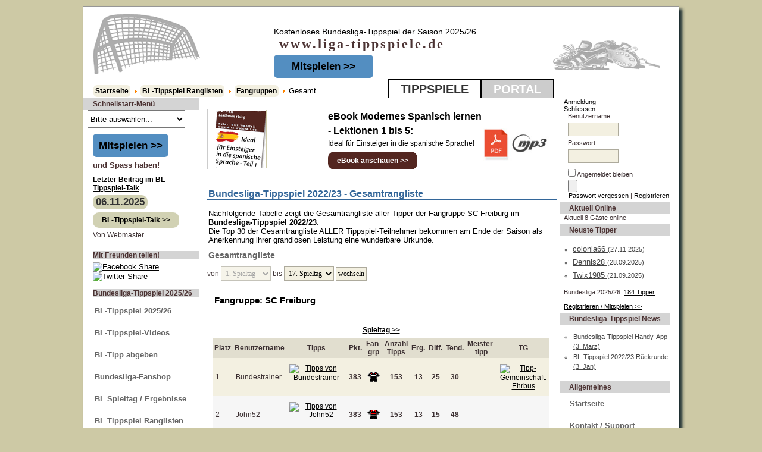

--- FILE ---
content_type: text/html; charset=UTF-8
request_url: https://www.liga-tippspiele.de/component/option,com_joomleague/func,showtipranking/p,23/titid,856/mode,all/Itemid,89/r,17/
body_size: 8846
content:
<?xml version="1.0" encoding="utf-8"?><!DOCTYPE html PUBLIC "-//W3C//DTD XHTML 1.0 Transitional//EN" "http://www.w3.org/TR/xhtml1/DTD/xhtml1-transitional.dtd">
<html xmlns="http://www.w3.org/1999/xhtml" lang="de">
   <head>
      <title>Bundesliga Tippspiel  - Gesamtrangliste</title>
<meta name="description" content="Gesamtrangliste aller Tipper der Fangruppe SC Freiburg im Bundesliga-Tippspiel 2022/23." />
<meta name="keywords" content="Bundesliga-Tippspiel 2022/23,Gesamtrangliste,Fangruppe SC Freiburg" />
<meta name="robots" content="index, follow" />
<script type="text/javascript" src="https://www.liga-tippspiele.de/mambots/system/cd_scriptegrator/utils/js/highslide.packed.js"></script>
<style type="text/css">@import "https://www.liga-tippspiele.de/mambots/system/cd_scriptegrator/css/cd_scriptegrator.css";</style>
<script type="text/javascript">    
    hs.graphicsDir = 'https://www.liga-tippspiele.de/mambots/system/cd_scriptegrator/graphics/';
    hs.outlineType = 'rounded-white';
    hs.outlineWhileAnimating = true;
    hs.showCredits = true;
    hs.expandDuration = 250;
    hs.loadingText = 'Loading...';
	hs.loadingTitle = 'Click to cancel';
	hs.anchor = 'auto';
	hs.align = 'auto';
	hs.transitions = ["expand"];
	hs.dimmingOpacity = 0;
	</script>
<style type="text/css">@import "https://www.liga-tippspiele.de/modules/mod_cd_login/css/mod_cd_login.css";</style>
<script src="https://www.liga-tippspiele.de/components/com_joomleague/js/joomleague.js" type="text/javascript"></script>
<base href="https://www.liga-tippspiele.de/" />
	<link rel="shortcut icon" href="https://www.liga-tippspiele.de/images/favicon.ico" />
	       <meta http-equiv="Content-Type" content="text/html; charset=utf-8" />
            <link rel="stylesheet" href="https://www.liga-tippspiele.de/templates/tippspiele2tabs/css/template_css.css" type="text/css"/>      <link rel="stylesheet" href="https://www.liga-tippspiele.de/templates/tippspiele2tabs/css/general.css" type="text/css"/>      


   </head>
   <body  class="overall">
      
      <div id="stdToolTip" style="z-index:1000;"></div>
     
      <!-- Main Page Container -->
      <div class="page-container">
        

         <!-- A. HEADER -->
         <div class="header">


            <!-- Beschriftung der Reiter -->
            <div class="nav4">
               <ul  id="tab">
                  <li class="reiter-fix">Tippspiele</li>
                  <li><a href="https://www.liga-tippspiele.de/portal" title="Portal">Portal</a></li>
                  

               </ul>
               
            </div>


            <!-- A.2 HEADER MIDDLE -->
            <div class="header-middle">
                <div style="width:200px;height:120px;float: left;"> 
                  <a href="https://www.liga-tippspiele.de"> <img src="https://www.liga-tippspiele.de/images/blank.png" height="119" width="199" border="0"/></a>
                  <div style="float:left;width:450px;hight:25px"><br/>&nbsp;&nbsp;&nbsp;<span class="pathway"><a href="https://www.liga-tippspiele.de/" class="pathway">Startseite</a> <img src="https://www.liga-tippspiele.de/images/M_images/arrow.png" alt="arrow" /> <a href="https://www.liga-tippspiele.de/content/view/62/82/" class="pathway">BL-Tippspiel Ranglisten</a> <img src="https://www.liga-tippspiele.de/images/M_images/arrow.png" alt="arrow" /> <a href="https://www.liga-tippspiele.de/content/view/64/84/" class="pathway">Fangruppen</a> <img src="https://www.liga-tippspiele.de/images/M_images/arrow.png" alt="arrow" />   Gesamt </span></div>
                  </div>
                 
                 <div style="width:190px;height:120px;float:right;"> 
                   <a href="https://www.liga-tippspiele.de"> <img src="https://www.liga-tippspiele.de/images/blank.png" height="119" width="199" border="0"/></a>
                  </div>
               <!-- Site message -->
               <div style="float: left;"  class="sitemessage">

                  <span style="padding-left:45px;font-size: 14px;">Kostenloses Bundesliga-Tippspiel der Saison 2025/26</span>
                  <span id="sitename" style="font-size: 22px;">&nbsp;&nbsp;&nbsp;&nbsp;&nbsp;&nbsp;www.liga-tippspiele.de</span>
 <div style="padding-left:45px;padding-top:15px;">
             <a style="text-decoration:none;background: #538ec1; border-radius: 6px; color: #000000; margin-left: 0px; padding: 10px 30px;font-size:17px; font-weight: bold; text-align: center; width: 100%;" href="content/view/388/206/">Mitspielen &gt;&gt;</a>
  </div>
               </div>
               
            </div>
            
            
            <!-- A.3 HEADER BOTTOM -->




            <!-- For alternative headers END PASTE here -->

            <!-- B. MAIN -->
            <div class="main">

               <!-- B.1 MAIN NAVIGATION -->
               <div  class="main-navigation">

                  <div>
                  </div>
                
                  <table cellspacing="0" cellpadding="0" class="moduletable">
                     <tbody>
                        <tr>
                           <th valign="top">

                              Schnellstart-Men&uuml;
                           </th>
                        </tr>
                        <tr>
                           <td>

                              <select style="height: 30px;" name="schnellstart"  size="1" onchange="document.location.replace(this.value);">
                                 <option value="#" >Bitte ausw&auml;hlen...</option>
                                 <option value="#" >- - - - - - - - - - - - - -</option>
                                                                     <option style="zoom: 1.5;font-size:14px;font-weight:bold;" value="index.php?option=com_login&amp;Itemid=23" >Anmelden / Einloggen</option>
                                    <option style="zoom: 1.5;font-size:14px;font-weight:bold;" value="component/option,com_registration/task,register/Itemid,5/" >Registrieren/Mitspielen</option>
                                                                                                    <option style="zoom: 1.2;font-size:14px;" value="index.php?option=com_content&amp;task=view&amp;id=175&amp;Itemid=166" >Aktuelle Tippspiele</option>
                                  <option style="zoom: 1.2;font-size:14px;" value="content/view/1/4/" >Impressum</option>
                                   <option value="portal/index.php" >- - - - - - Portal - - - - - -</option>
                                  <option style="zoom: 1.2;font-size:14px;" value="portal/index.php?option=com_content&amp;task=blogcategory&amp;id=9&amp;Itemid=33" >-> Portal-Nachrichten</option>
                                   <option style="zoom: 1.2;font-size:14px;" value="portal/index.php?option=com_content&amp;task=view&amp;id=110&amp;Itemid=113" >-> Portal-Quiz</option>
                                 <option style="zoom: 1.2;font-size:14px;" value="portal/index.php?option=com_recommendfriends&amp;Itemid=6" >-> Weiterempfehlen</option>
                                 <option style="zoom: 1.2;font-size:14px;" value="portal/index.php?option=com_contact&amp;Itemid=3" >-> Kontakt / Support</option>
                                 <option style="zoom: 1.2;font-size:14px;" value="portal/index.php?option=com_simplefaq&amp;Itemid=24" >-> FAQ (Häufige Fragen)</option>
                              </select>
                           </td></tr></tbody>	</table>
                           		<div class="moduletable">
			<!-- Pure HTML Module [start] -->
<br/><a style="text-decoration:none;background: #538ec1; border-radius: 6px; color: #000000; margin-left: 0px; padding: 10px 10px;font-size:17px; font-weight: bold; text-align: center; width: 100%;" href="content/view/388/206/">Mitspielen &gt;&gt;</a><br/><br/><strong>und Spass haben!</strong><br/>
<!-- Pure HTML Module [end] -->
		</div>
				<div class="moduletable">
			            <table width="100%"  border="0" cellspacing="0" cellpadding="0">
			              <tr>
                <td style="padding-top:10px">
								<a style="color:black;font-weight:bold" href="https://www.liga-tippspiele.de/content/view/458/211/#maxcomment106">
								Letzter Beitrag im BL-Tippspiel-Talk									</a>
								</td>
              </tr>
			                <tr>
                <td>				
								 
				</td>
              </tr>
			 
            <tr>
                <td>	
								
					
									<a style="text-decoration:none;background-color: #d1d1b3;color: #333;display: inline-block;font-weight: bold;font-size: 140%;margin-top: 5px; padding: 2px 5px;text-align: center;border-radius: 10px;max-width: 80%" href="https://www.liga-tippspiele.de/content/view/458/211/#maxcomment106">
					 06.11.2025				 </a>
				 <br/>				<a style="text-decoration:none;border-radius: 10px;padding: 6px 15px;background-color: #d1d1b3;display:inline-block;margin:5px 0px;color:black;font-weight:bold" href="https://www.liga-tippspiele.de/content/view/458/211/#maxcomment106">
				BL-Tippspiel-Talk >></a>
				 				</td>
              </tr>
			  				  <tr>
					<td class="small">
					Von Webmaster					</td>
				  </tr>
			              </table>
            <br />
				</div>
				<div class="moduletable">
							<h3>
					Mit Freunden teilen!				</h3>
				<div style="min-height:40px"> <a rel="nofollow" title="Facebook Share!" target="_blank" href="http://www.facebook.com/sharer.php?u=https%3A%2F%2Fwww.liga-tippspiele.de%3A443%2Findex.php%3Foption%3Dcom_joomleague%26func%3Dshowtipranking%26p%3D23%26titid%3D856%26mode%3Dall%26Itemid%3D89%26r%3D17"><img border="0" alt="Facebook Share" src="modules/mod_jshareeasy/facebook-logo33x32.png" /></a> <a rel="nofollow" href="http://twitter.com/home?status=Currently reading https%3A%2F%2Fwww.liga-tippspiele.de%3A443%2Findex.php%3Foption%3Dcom_joomleague%26func%3Dshowtipranking%26p%3D23%26titid%3D856%26mode%3Dall%26Itemid%3D89%26r%3D17" title="Click to send this page to Twitter!" target="_blank"><img border="0" alt="Twitter Share" src="modules/mod_jshareeasy/twitter-logo33x33.png"/></a></div>		</div>
				<div class="moduletable">
							<h3>
					Bundesliga-Tippspiel 2025/26 				</h3>
				
<table width="100%" border="0" cellpadding="0" cellspacing="0">
<tr align="left"><td><a href="https://www.liga-tippspiele.de/content/view/40/37/" class="mainlevel" >BL-Tippspiel 2025/26 </a></td></tr>
<tr align="left"><td><a href="https://www.liga-tippspiele.de/content/blogcategory/57/216/" class="mainlevel" >BL-Tippspiel-Videos<img src="https://www.liga-tippspiele.de/images/stories/tab_new_icon_blink_halbesec.gif" border="0" alt="BL-Tippspiel-Videos"/></a></td></tr>
<tr align="left"><td><a href="https://www.liga-tippspiele.de/component/option,com_joomleague/func,doTips/p,26/Itemid,104/" class="mainlevel" >BL-Tipp abgeben</a></td></tr>
<tr align="left"><td><a href="https://www.liga-tippspiele.de/index2.php?option=com_content&amp;task=view&amp;id=366&amp;Itemid=180" target="_blank" class="mainlevel" >Bundesliga-Fanshop</a></td></tr>
<tr align="left"><td><a href="https://www.liga-tippspiele.de/component/option,com_joomleague/func,showResultsRank/p,26/Itemid,110/" class="mainlevel" >BL Spieltag / Ergebnisse</a></td></tr>
<tr align="left"><td><a href="https://www.liga-tippspiele.de/content/view/84/127/" class="mainlevel" >BL Tippspiel Ranglisten</a>

<div style="padding-left: 4px"><a href="https://www.liga-tippspiele.de/content/view/81/120/" class="sublevel" >Tipper</a>

<div style="padding-left: 8px"><a href="https://www.liga-tippspiele.de/component/option,com_joomleague/func,showTipRanking/mode,1/p,26/Itemid,118/" class="sublevel" >Spieltag</a></div>
<div style="padding-left: 8px"><a href="https://www.liga-tippspiele.de/component/option,com_joomleague/func,showTipRanking/mode,all/p,26/Itemid,119/" class="sublevel" >Gesamt</a></div>
</div>
<div style="padding-left: 4px"><a href="https://www.liga-tippspiele.de/content/view/82/123/" class="sublevel" >Fangruppen</a>

<div style="padding-left: 8px"><a href="https://www.liga-tippspiele.de/component/option,com_joomleague/func,showTeamTipRanking/mode,1/p,26/Itemid,121/" class="sublevel" >Spieltag</a></div>
<div style="padding-left: 8px"><a href="https://www.liga-tippspiele.de/component/option,com_joomleague/func,showTeamTipRanking/mode,all/p,26/Itemid,122/" class="sublevel" >Gesamt</a></div>
</div>
<div style="padding-left: 4px"><a href="https://www.liga-tippspiele.de/content/view/83/126/" class="sublevel" >Tipp-Gemeinschaften</a>

<div style="padding-left: 8px"><a href="https://www.liga-tippspiele.de/component/option,com_joomleague/func,showCommunityTipRanking/mode,1/p,26/Itemid,124/" class="sublevel" >Spieltag</a></div>
<div style="padding-left: 8px"><a href="https://www.liga-tippspiele.de/component/option,com_joomleague/func,showCommunityTipRanking/mode,all/p,26/Itemid,125/" class="sublevel" >Gesamt</a></div>
</div>
</td></tr>
<tr align="left"><td><a href="https://www.liga-tippspiele.de/content/view/70/99/" class="mainlevel" >Preise / Urkunde</a></td></tr>
</table>		</div>
				<div class="moduletable">
							<h3>
					Anmelden				</h3>
					<form action="https://www.liga-tippspiele.de/" method="post" name="login" >
	
	<table width="100%" border="0" cellspacing="0" cellpadding="0" align="center">
	<tr>
		<td>
			<label for="mod_login_username">
				Benutzername			</label>
			<br />
			<input value = "" name="username" id="mod_login_username" type="text" class="inputbox" alt="username" size="10" />
			<br />
			<label for="mod_login_password">
				Passwort			</label>
			<br />
			<input type="password" id="mod_login_password" name="passwd" class="inputbox" size="10" alt="password" />
			<br />
			<input type="checkbox" name="remember" id="mod_login_remember" class="inputbox" value="yes" alt="Remember Me" />
			<label for="mod_login_remember">
				Angemeldet bleiben			</label>
			<br />
			<input type="submit" name="Submit" class="button" value="Anmelden" />
		</td>
	</tr>
	<tr>
		<td>
			<a href="https://www.liga-tippspiele.de/component/option,com_registration/task,lostPassword/">
				Passwort vergessen?</a>
		</td>
	</tr>
			<tr>
			<td>
				Noch kein Benutzerkonto? <br />				<a href="https://www.liga-tippspiele.de/component/option,com_registration/task,register/">
					Registrieren</a>
			</td>
		</tr>
			</table>
	
	<input type="hidden" name="option" value="login" />
	<input type="hidden" name="op2" value="login" />
	<input type="hidden" name="lang" value="germani" />
	<input type="hidden" name="return" value="https://www.liga-tippspiele.de/content/view/48/56/" />
	<input type="hidden" name="login_url" value="https://www.liga-tippspiele.de/component/option,com_joomleague/func,showtipranking/p,23/titid,856/mode,all/Itemid,89/r,17/" />
	<input type="hidden" name="message" value="0" />
	<input type="hidden" name="force_session" value="1" />
	<input type="hidden" name="ja25ef53b1b4d96076e6e2638b9edd81e" value="1" />
	</form>
			</div>
		
                        </div>

                        <div class="main-content" style="width: 590px;">
                            <br/>
                           		<table cellpadding="0" cellspacing="0" class="moduletable_appads">
				<tr>
			<td>
					
		<table class="contentpaneopen">
				<tr>
			<td valign="top" colspan="2">
				<div style="margin:0px;border:1px solid #cccccc;height:100px;width:578px">
<div style="float:left;padding:1px;width:200px">
<a href="https://www.digistore24.com/product/595192" target="_blank" rel="nofollow">
&nbsp;&nbsp;&nbsp;&nbsp;<img border="0" src="images/stories/ebook-spanisch-lek-1bis5-banner-image.png" />
</a>
</div>
<div style="float:right;padding:1px;width:115px;">
<a href="https://www.digistore24.com/product/595192" target="_blank" rel="nofollow">
<img width="114px" style="margin-top:30px" border="0" src="images/stories/ebook-pdf-mp3.jpg" />
</a>
</div>
<div style="margin: 0 100px 0 200px;line-height: 1.5;color:black;">
<span style="font-size:16px;font-weight:bold">
eBook Modernes Spanisch lernen - Lektionen 1 bis 5:
</span>
<br />
Ideal für Einsteiger in die spanische Sprache!
<br />
<a style="text-decoration:none;border-radius: 10px;padding: 6px 15px;background-color: #532620;display:inline-block;margin:5px 0px;color:white;font-weight:bold" href="https://www.digistore24.com/product/595192" target="_blank" rel="nofollow">
eBook anschauen >>
</a>
</div>
</div>			</td>
		</tr>
				</table>

		<span class="article_seperator">&nbsp;</span>

					</td>
		</tr>
		</table>
		


<!-- Header with Project Name-->
<h1 class="componentheading">Bundesliga-Tippspiel 2022/23 - Gesamtrangliste</h1>
<!-- Druckfunktion -->
<!-- Druckfunktion Ende -->

<div style="padding:5px;clear:both;">Nachfolgende Tabelle zeigt die Gesamtrangliste aller Tipper der Fangruppe SC Freiburg im <strong>Bundesliga-Tippspiel 2022/23</strong>.<br/>Die Top 30 der Gesamtrangliste ALLER Tippspiel-Teilnehmer bekommen am Ende der Saison als Anerkennung ihrer grandiosen Leistung eine wunderbare Urkunde. </div>
<!-- Header END -->

 

<!-- Bereichs�berschrift z.B Tabelle, Tippabgabe usw. -->
<table width="100%" border="0" class="contentpaneopen">
	 	<tr>
		<td class="contentheading">
		 Gesamtrangliste</td>
        </tr>
    <tr>
      <td align="left">
        <form action="https://www.liga-tippspiele.de/component/option,com_joomleague/func,showTipRanking/mode,all/p,23/Itemid,89/" method="post" style="display:inline"><input type="hidden" id="part" name="part" value="0" />von
<select name="from" id="from" class="inputbox" size="1" disabled="disabled">
	<option value="1" selected="selected">1. Spieltag</option>
	<option value="2">2. Spieltag</option>
	<option value="3">3. Spieltag</option>
	<option value="4">4. Spieltag</option>
	<option value="5">5. Spieltag</option>
	<option value="6">6. Spieltag</option>
	<option value="7">7. Spieltag</option>
	<option value="8">8. Spieltag</option>
	<option value="9">9. Spieltag</option>
	<option value="10">10. Spieltag</option>
	<option value="11">11. Spieltag</option>
	<option value="12">12. Spieltag</option>
	<option value="13">13. Spieltag</option>
	<option value="14">14. Spieltag</option>
	<option value="15">15. Spieltag</option>
	<option value="16">16. Spieltag</option>
	<option value="17">17. Spieltag</option>
	<option value="18">18. Spieltag</option>
	<option value="19">19. Spieltag</option>
	<option value="20">20. Spieltag</option>
	<option value="21">21. Spieltag</option>
	<option value="22">22. Spieltag</option>
	<option value="23">23. Spieltag</option>
	<option value="24">24. Spieltag</option>
	<option value="25">25. Spieltag</option>
	<option value="26">26. Spieltag</option>
	<option value="27">27. Spieltag</option>
	<option value="28">28. Spieltag</option>
	<option value="29">29. Spieltag</option>
	<option value="30">30. Spieltag</option>
	<option value="31">31. Spieltag</option>
	<option value="32">32. Spieltag</option>
	<option value="33">33. Spieltag</option>
	<option value="34">34. Spieltag</option>
</select>
bis
<select name="to" id="to" class="inputbox" size="1">
	<option value="1">1. Spieltag</option>
	<option value="2">2. Spieltag</option>
	<option value="3">3. Spieltag</option>
	<option value="4">4. Spieltag</option>
	<option value="5">5. Spieltag</option>
	<option value="6">6. Spieltag</option>
	<option value="7">7. Spieltag</option>
	<option value="8">8. Spieltag</option>
	<option value="9">9. Spieltag</option>
	<option value="10">10. Spieltag</option>
	<option value="11">11. Spieltag</option>
	<option value="12">12. Spieltag</option>
	<option value="13">13. Spieltag</option>
	<option value="14">14. Spieltag</option>
	<option value="15">15. Spieltag</option>
	<option value="16">16. Spieltag</option>
	<option value="17" selected="selected">17. Spieltag</option>
	<option value="18">18. Spieltag</option>
	<option value="19">19. Spieltag</option>
	<option value="20">20. Spieltag</option>
	<option value="21">21. Spieltag</option>
	<option value="22">22. Spieltag</option>
	<option value="23">23. Spieltag</option>
	<option value="24">24. Spieltag</option>
	<option value="25">25. Spieltag</option>
	<option value="26">26. Spieltag</option>
	<option value="27">27. Spieltag</option>
	<option value="28">28. Spieltag</option>
	<option value="29">29. Spieltag</option>
	<option value="30">30. Spieltag</option>
	<option value="31">31. Spieltag</option>
	<option value="32">32. Spieltag</option>
	<option value="33">33. Spieltag</option>
	<option value="34">34. Spieltag</option>
</select>
<input type="button" value="wechseln" class="inputbox" onclick="this.form.action=this.form.submit()" />
			   <input type="hidden" name="sef" value="1" /><input type="hidden" name="titid" value="856" /><input type="hidden" name="tcid" value="0" /></form>      </td>
	</tr>
</table>

<!-- Bereichs�berschrift Ende -->

<!-- Meine Platzierung -->
<!-- Meine Platzierung Ende -->

<!-- fangruppe -->
<div style='padding-left:15px;text-align: left;'><h3>Fangruppe: SC Freiburg</h3></div><!-- fangruppe ende -->

<table width="100%" cellspacing="5px"  align="center">
<tr>  
  <td align="center">
   <br /><a href="https://www.liga-tippspiele.de/component/option,com_joomleague/func,showTipRanking/mode,1/p,23/titid,856/Itemid,89/"><strong>Spieltag &gt;&gt;</strong></a>  </td>
</tr>
</table>


<!-- Inhalt -->

<table width="96%" align="center" border="0" cellpadding="3" cellspacing="0">
  <tr class="sectiontableheader">
    <td align="left" class="sectiontableheader">Platz</td>
    
    <td align="left" class="sectiontableheader">Benutzername</td>
<td align="center" class="sectiontableheader">Tipps<br/></td><td align="center" class="sectiontableheader">Pkt.</td><td align="center" class="sectiontableheader">Fan-<br/>grp</td><td align="center" class="sectiontableheader">Anzahl<br/> Tipps</td><td align="center" class="sectiontableheader">Erg.</td><td align="center" class="sectiontableheader">Diff.</td><td align="center" class="sectiontableheader">Tend.</td><td align="center" class="sectiontableheader">Meister-<br/>tipp</td><td align="center" class="sectiontableheader">TG</td>  </tr>
 


  <tr class="sectiontableentry1">
        <td class="" align="left">1</td>

    <td align="left" style="" >
    Bundestrainer</td>    <td align="center"><a href="https://www.liga-tippspiele.de/index2.php?option=com_joomleague&amp;func=showTipResults&amp;p=23&amp;r=17&amp;pop=1&amp;uid=366&amp;Itemid=89" onclick="TUEFensterOeffnen(this.href); return false">
    <img src="https://www.liga-tippspiele.de/components/com_joomleague/frontend/default/images/details_lupe.png" border="none" alt="Tipps von Bundestrainer" title="Tipps von Bundestrainer"/></a>&nbsp;</td>    
    <td align="center"><b>383</b></td>
   	      <td align="center"><img src="https://www.liga-tippspiele.de/images/joomleague/vereinswappen/bl1/klein/freiburg.gif" border="none" alt="Fangruppe: SC Freiburg" title="Fangruppe: SC Freiburg"/></td><td align="center"><b>153</b></td>        <td align="center"><b>13</b></td>              
    <td align="center"><b>25</b></td>   
    <td align="center"><b>30</b></td><td align="center">&nbsp;</td><td align="center"> <a href='https://www.liga-tippspiele.de/component/option,com_joomleague/func,showtipCommunity/p,23/mode,all/tcid,885/Itemid,89/'><img src='components/com_joomleague/images/joomleague/cpg_group.png' border='0' title='Tipp-Gemeinschaft: Ehrbus' alt='Tipp-Gemeinschaft: Ehrbus'></a></td>         
  
  
  </tr>


  <tr class="sectiontableentry2">
        <td class="" align="left">2</td>

    <td align="left" style="" >
    John52</td>    <td align="center"><a href="https://www.liga-tippspiele.de/index2.php?option=com_joomleague&amp;func=showTipResults&amp;p=23&amp;r=17&amp;pop=1&amp;uid=5167&amp;Itemid=89" onclick="TUEFensterOeffnen(this.href); return false">
    <img src="https://www.liga-tippspiele.de/components/com_joomleague/frontend/default/images/details_lupe.png" border="none" alt="Tipps von John52" title="Tipps von John52"/></a>&nbsp;</td>    
    <td align="center"><b>383</b></td>
   	      <td align="center"><img src="https://www.liga-tippspiele.de/images/joomleague/vereinswappen/bl1/klein/freiburg.gif" border="none" alt="Fangruppe: SC Freiburg" title="Fangruppe: SC Freiburg"/></td><td align="center"><b>153</b></td>        <td align="center"><b>13</b></td>              
    <td align="center"><b>15</b></td>   
    <td align="center"><b>48</b></td><td align="center">&nbsp;</td><td align="center">&nbsp;</td>         
  
  
  </tr>


  <tr class="sectiontableentry1">
        <td class="" align="left">3</td>

    <td align="left" style="" >
    peweha</td>    <td align="center"><a href="https://www.liga-tippspiele.de/index2.php?option=com_joomleague&amp;func=showTipResults&amp;p=23&amp;r=17&amp;pop=1&amp;uid=5489&amp;Itemid=89" onclick="TUEFensterOeffnen(this.href); return false">
    <img src="https://www.liga-tippspiele.de/components/com_joomleague/frontend/default/images/details_lupe.png" border="none" alt="Tipps von peweha" title="Tipps von peweha"/></a>&nbsp;</td>    
    <td align="center"><b>371</b></td>
   	      <td align="center"><img src="https://www.liga-tippspiele.de/images/joomleague/vereinswappen/bl1/klein/freiburg.gif" border="none" alt="Fangruppe: SC Freiburg" title="Fangruppe: SC Freiburg"/></td><td align="center"><b>153</b></td>        <td align="center"><b>13</b></td>              
    <td align="center"><b>14</b></td>   
    <td align="center"><b>43</b></td><td align="center">&nbsp;</td><td align="center">&nbsp;</td>         
  
  
  </tr>


  <tr class="sectiontableentry2">
        <td class="" align="left">4</td>

    <td align="left" style="" >
    Maveric</td>    <td align="center"><a href="https://www.liga-tippspiele.de/index2.php?option=com_joomleague&amp;func=showTipResults&amp;p=23&amp;r=17&amp;pop=1&amp;uid=5610&amp;Itemid=89" onclick="TUEFensterOeffnen(this.href); return false">
    <img src="https://www.liga-tippspiele.de/components/com_joomleague/frontend/default/images/details_lupe.png" border="none" alt="Tipps von Maveric" title="Tipps von Maveric"/></a>&nbsp;</td>    
    <td align="center"><b>356</b></td>
   	      <td align="center"><img src="https://www.liga-tippspiele.de/images/joomleague/vereinswappen/bl1/klein/freiburg.gif" border="none" alt="Fangruppe: SC Freiburg" title="Fangruppe: SC Freiburg"/></td><td align="center"><b>153</b></td>        <td align="center"><b>11</b></td>              
    <td align="center"><b>16</b></td>   
    <td align="center"><b>37</b></td><td align="center"><img src="https://www.liga-tippspiele.de/images/joomleague/vereinswappen/bl1/klein/bayern.gif" border="none" alt="Bayern München" title="Bayern München"/></td><td align="center"> <a href='https://www.liga-tippspiele.de/component/option,com_joomleague/func,showtipCommunity/p,23/mode,all/tcid,886/Itemid,89/'><img src='components/com_joomleague/images/joomleague/cpg_group.png' border='0' title='Tipp-Gemeinschaft: Mofa-Klup Abbedhal' alt='Tipp-Gemeinschaft: Mofa-Klup Abbedhal'></a></td>         
  
  
  </tr>


  <tr class="sectiontableentry1">
        <td class="" align="left">5</td>

    <td align="left" style="" >
    turboprinz       <img src="images/joomleague/camera.png" class="vatb" alt="Benutzerfoto" onmouseover="stdMOver(event, '', 'https://www.liga-tippspiele.de/images/joomleague/users/196_20120904115421.jpg', 'turboprinz')" onmouseout="stdMOut()"/>
    
    </td>    <td align="center"><a href="https://www.liga-tippspiele.de/index2.php?option=com_joomleague&amp;func=showTipResults&amp;p=23&amp;r=17&amp;pop=1&amp;uid=196&amp;Itemid=89" onclick="TUEFensterOeffnen(this.href); return false">
    <img src="https://www.liga-tippspiele.de/components/com_joomleague/frontend/default/images/details_lupe.png" border="none" alt="Tipps von turboprinz" title="Tipps von turboprinz"/></a>&nbsp;</td>    
    <td align="center"><b>274</b></td>
   	      <td align="center"><img src="https://www.liga-tippspiele.de/images/joomleague/vereinswappen/bl1/klein/freiburg.gif" border="none" alt="Fangruppe: SC Freiburg" title="Fangruppe: SC Freiburg"/></td><td align="center"><b>117</b></td>        <td align="center"><b>8</b></td>              
    <td align="center"><b>9</b></td>   
    <td align="center"><b>39</b></td><td align="center">&nbsp;</td><td align="center">&nbsp;</td>         
  
  
  </tr>


  <tr class="sectiontableentry2">
        <td class="" align="left">6</td>

    <td align="left" style="" >
    Lolo</td>    <td align="center"><a href="https://www.liga-tippspiele.de/index2.php?option=com_joomleague&amp;func=showTipResults&amp;p=23&amp;r=17&amp;pop=1&amp;uid=6083&amp;Itemid=89" onclick="TUEFensterOeffnen(this.href); return false">
    <img src="https://www.liga-tippspiele.de/components/com_joomleague/frontend/default/images/details_lupe.png" border="none" alt="Tipps von Lolo" title="Tipps von Lolo"/></a>&nbsp;</td>    
    <td align="center"><b>45</b></td>
   	      <td align="center"><img src="https://www.liga-tippspiele.de/images/joomleague/vereinswappen/bl1/klein/freiburg.gif" border="none" alt="Fangruppe: SC Freiburg" title="Fangruppe: SC Freiburg"/></td><td align="center"><b>17</b></td>        <td align="center"><b>2</b></td>              
    <td align="center"><b>1</b></td>   
    <td align="center"><b>6</b></td><td align="center">&nbsp;</td><td align="center">&nbsp;</td>         
  
  
  </tr>
</table>
<div style="text-align:center">
</div>

<!-- Matchdays Output  -->
<table width="96%" align="center" border="0" cellpadding="3" cellspacing="0">
  <tr>
   <td align="center">
   <br />
   <a href='https://www.liga-tippspiele.de/component/option,com_joomleague/func,showtipranking/p,23/titid,856/mode,all/Itemid,89/r,16/'>&laquo; vorheriger Spieltag</a>&nbsp;&nbsp;<span class="pageNav"> <a href="https://www.liga-tippspiele.de/component/option,com_joomleague/func,showtipranking/p,23/titid,856/mode,all/Itemid,89/r,14/#jl_top">  14</a>  <a href="https://www.liga-tippspiele.de/component/option,com_joomleague/func,showtipranking/p,23/titid,856/mode,all/Itemid,89/r,15/#jl_top">  15</a>  <a href="https://www.liga-tippspiele.de/component/option,com_joomleague/func,showtipranking/p,23/titid,856/mode,all/Itemid,89/r,16/#jl_top">  16</a>  17 <a href="https://www.liga-tippspiele.de/component/option,com_joomleague/func,showtipranking/p,23/titid,856/mode,all/Itemid,89/r,18/#jl_top">  18</a>  <a href="https://www.liga-tippspiele.de/component/option,com_joomleague/func,showtipranking/p,23/titid,856/mode,all/Itemid,89/r,19/#jl_top">  19</a>  <a href="https://www.liga-tippspiele.de/component/option,com_joomleague/func,showtipranking/p,23/titid,856/mode,all/Itemid,89/r,20/#jl_top">  20</a>  <a href="https://www.liga-tippspiele.de/component/option,com_joomleague/func,showtipranking/p,23/titid,856/mode,all/Itemid,89/r,21/#jl_top">  21</a> </span>&nbsp;&nbsp;<a href='https://www.liga-tippspiele.de/component/option,com_joomleague/func,showtipranking/p,23/titid,856/mode,all/Itemid,89/r,18/'>nächster Spieltag &raquo;</a></td>
  </tr>
</table>
<!-- Matchdays Output END -->

<table width="100%" align="center">
<tr>  
  <td align="center">
   <br /><a href="https://www.liga-tippspiele.de/component/option,com_joomleague/func,showTipRanking/mode,1/p,23/titid,856/Itemid,89/"><strong>Spieltag &gt;&gt;</strong></a>  </td>
</tr>
</table>

<br />
<table width="96%" align="center" border="0" cellpadding="3" cellspacing="0">
  <tr>
    <td width="100px" valign="top"><b>Anmerkung :</b></td>
    <td>
    	1. Diese Rangliste zeigt <strong>alle</strong> Tipper die am Tippspiel teilnehmen.<br/>Um die <strong>Rangliste der Tipper deiner Tipp-Gemeinschaft</strong> zu sehen, musst du dich einloggen/anmelden.<br/>Nach dem Einloggen/Anmelden erscheint im Tippspiel-Menü der Link "Meine Tipp-Gemeinschaft"<br/>Unterhalb diesem Link (namens Meine Tipp-Gemeinschaft) findest du unter anderem die <strong>Rangliste der Tipper deiner Tipp-Gemeinschaft</strong>.<br/><br/>2. Damit die Tipper verschiedener Tipp-Gemeinschaften überhaupt vergleichbar sind, wurden die Tipps in dieser Rangliste (siehe oben) mit dem <strong>Standard-Punktemodus</strong> (7,5,4,3,1) bewertet.    	<br /></td>
  </tr>
</table>


<!-- Print Button START -->
<!-- Print Button END -->
		<table cellpadding="0" cellspacing="0" class="moduletable_cd">
				<tr>
			<td>
				
<!-- JoomlaWorks "Ultimate Content Display" Module (v1.1) starts here -->
<style type="text/css" media="screen">
		@import "modules/mod_jw_ucd/jqueryfader/mod_jw_ucd.css";
		ul#ucd-instance.ucd_jqueryfader li {height:75px;background-color:#ffffff;}
</style>
<!--[if lt IE 7]>
<style type="text/css" media="screen">
	* html .ucd_jqueryfader_bottomfade {background:none;filter:progid:DXImageTransform.Microsoft.AlphaImageLoader(src="https://www.liga-tippspiele.de/modules/mod_jw_ucd/jqueryfader/bottomfade.png", sizingMethod="scale");}
</style>
<![endif]-->
<script type="text/javascript" src="https://www.liga-tippspiele.de/modules/mod_jw_ucd/jqueryfader/jquery.js"></script>
<script type="text/javascript" src="https://www.liga-tippspiele.de/modules/mod_jw_ucd/jqueryfader/jquery.innerfade.js"></script>
<script type="text/javascript">
var jqf = jQuery.noConflict();
jqf(document).ready(
	function(){
		jqf('#ucd-instance').innerfade({
			animationtype: 'slide',
			speed: 1250,
			timeout: 25000,
			type: 'sequence',
			containerheight: '75px'
		});
});
</script>
<div class="ucd_cd">
  <ul id="ucd-instance" class="ucd_jqueryfader">
    <!-- UCD item 0 -->
<li class="ucd_item">
<div class="ucd_introtext"><!-- START ADVERTISER: Vamos-Schuhe DE from awin.com -->
<p><a href="https://www.awin1.com/cread.php?s=2349146&amp;v=14008&amp;q=357143&amp;r=389611" target="_blank" rel="nofollow"> <img src="https://www.awin1.com/cshow.php?s=2349146&amp;v=14008&amp;q=357143&amp;r=389611" border="0" /> </a></p>
<!-- END ADVERTISER: Vamos-Schuhe DE from awin.com --></div>
</li>
<!-- UCD item 1 -->
<li class="ucd_item">
<div class="ucd_introtext"><!-- START ADVERTISER: Vamos-Schuhe DE from awin.com -->
<p><a href="https://www.awin1.com/cread.php?s=2349042&amp;v=14008&amp;q=357143&amp;r=389611" target="_blank" rel="nofollow"> <img src="https://www.awin1.com/cshow.php?s=2349042&amp;v=14008&amp;q=357143&amp;r=389611" border="0" /> </a></p>
<!-- END ADVERTISER: Vamos-Schuhe DE from awin.com --></div>
</li>
<!-- UCD item 2 -->
<li class="ucd_item">
<div class="ucd_introtext"><!-- START ADVERTISER: stiefelparadies DE from awin.com -->
<p><a href="https://www.awin1.com/cread.php?s=2426782&amp;v=14548&amp;q=367227&amp;r=389611" target="_blank" rel="nofollow"> <img src="https://www.awin1.com/cshow.php?s=2426782&amp;v=14548&amp;q=367227&amp;r=389611" border="0" /> </a></p>
<!-- END ADVERTISER: stiefelparadies DE from awin.com --></div>
</li>
<!-- UCD item 3 -->
<li class="ucd_item">
<div class="ucd_introtext"><!-- START ADVERTISER: Alternate DE from awin.com -->
<p><a href="https://www.awin1.com/cread.php?s=2139662&amp;v=11731&amp;q=334605&amp;r=389611" target="_blank"> <img src="https://www.awin1.com/cshow.php?s=2139662&amp;v=11731&amp;q=334605&amp;r=389611" border="0" /> </a></p>
<!-- END ADVERTISER: Alternate DE from awin.com --></div>
</li>
  </ul>
</div>
<!-- JoomlaWorks "Ultimate Content Display" Module (v1.1) ends here -->
			</td>
		</tr>
		</table>
		                        </div>
                        <!-- B.3 SUBCONTENT -->
                        <div class="main-subcontent">
                           <!-- rechte spalte -->
                         
                           		<table cellpadding="0" cellspacing="0" class="moduletable">
				<tr>
			<td>
				


<div class="cd_moduletitle_logo">
  <a href="#" onclick="return hs.htmlExpand(this, { contentId: 'highslide-html-loginform', wrapperClassName: 'mod_cd_login', outlineType: 'rounded-white', align: 'auto', anchor: 'auto', dimmingOpacity: '0', slideshowGroup: 'mod_cd_login_loginform' } )" title="Anmeldung">Anmeldung </a>
</div>


<div class="highslide-html-content" id="highslide-html-loginform">
  
  <div class="highslide-html-content-header">
	  <div class="highslide-move" title="Bewegen">
      <a href="#" onclick="return hs.close(this)" class="control" title="Schliessen">Schliessen</a>
    </div>
	</div>
	
  <div class="highslide-body">

    <form action="https://www.liga-tippspiele.de/" method="post" name="loginForm" >
              <table width="100%" border="0" cellspacing="0" cellpadding="0" align="center">
          <tr>
            <td>
              <label for="cd_login_username" class="cd_login-labelusername">Benutzername</label>
              <br />
              <input value = "" name="username" id="cd_login_username" type="text" class="inputbox" alt="username" size="10" />
              <br />
              <label for="cd_login_password" class="cd_login-labelpassword">Passwort</label>
              <br />
              <input type="password" id="cd_login_password" name="passwd" class="inputbox" size="10" alt="password" />
              <br />
              
              <div class="cd_login-form-submit">
                <div class="cd_login-form-input">
                  <input type="checkbox" name="remember" id="cd_login_remember" class="inputbox" value="yes" alt="Angemeldet bleiben" title="Angemeldet bleiben" />
                  <label for="cd_login_remember" class="cd_login-labelremember" title="Angemeldet bleiben">Angemeldet bleiben</label>
                </div>
                <input type="submit" name="Submit" class="cd_login-loginbutton" title="Anmelden" value="" />
              </div>
          </td>
        </tr>
        <tr>
          <td>
              <div style="text-align: center">
                <a href="https://www.liga-tippspiele.de/component/option,com_registration/task,lostPassword/" title="Passwort vergessen" class="cd_login-lostpassword">Passwort vergessen</a> | 
                                  <a href="https://www.liga-tippspiele.de/component/option,com_registration/task,register/" title="Registrieren" class="cd_login-createaccount">Registrieren</a>
                              </div>
          </td>
        </tr>
                <tr>
          <td> </td>
        </tr>
              </table>
      <div class="cd_imglogo"></div>
            <input type="hidden" name="option" value="login" />
      <input type="hidden" name="op2" value="login" />
      <input type="hidden" name="lang" value="germani" />
      <input type="hidden" name="return" value="https://www.liga-tippspiele.de/content/view/48/56/" />
        <input type="hidden" name="login_url" value="https://www.liga-tippspiele.de/component/option,com_joomleague/func,showtipranking/p,23/titid,856/mode,all/Itemid,89/r,17/" />
      <input type="hidden" name="message" value="0" />
      <input type="hidden" name="force_session" value="1" />
      <input type="hidden" name="ja25ef53b1b4d96076e6e2638b9edd81e" value="1" />
    </form>

  </div>
    <div style="display: none">Powered by <a href="http://www.greatjoomla.com" title="http://www.greatjoomla.com" target="_blank">Core Design</a></div>

</div>
				</td>
		</tr>
		</table>
				<table cellpadding="0" cellspacing="0" class="moduletable">
					<tr>
				<th valign="top">
					Aktuell Online				</th>
			</tr>
					<tr>
			<td>
				Aktuell 8 G&auml;ste online			</td>
		</tr>
		</table>
				<table cellpadding="0" cellspacing="0" class="moduletable">
					<tr>
				<th valign="top">
					Neuste Tipper				</th>
			</tr>
					<tr>
			<td>
				<ul class="latesttipper">
	<li class="latesttipper">
				<a href="https://www.liga-tippspiele.de/component/option,com_joomleague/func,showUser/uid,5721/p,26/Itemid,106/" class="latesttipper">
			
			colonia66			
		</a>
		(27.11.2025)	</li>
		<li class="latesttipper">
				<a href="https://www.liga-tippspiele.de/component/option,com_joomleague/func,showUser/uid,6254/p,26/Itemid,106/" class="latesttipper">
			
			Dennis28			
		</a>
		(28.09.2025)	</li>
		<li class="latesttipper">
				<a href="https://www.liga-tippspiele.de/component/option,com_joomleague/func,showUser/uid,6251/p,26/Itemid,106/" class="latesttipper">
			
			Twix1985			
		</a>
		(21.09.2025)	</li>
	</ul>
Bundesliga 2025/26:  <a href='	https://www.liga-tippspiele.de/component/option,com_joomleague/func,showTipRanking/mode,all/p,26/Itemid,119/'>184 Tipper</a><br/><br/><a href='https://www.liga-tippspiele.de/component/option,com_registration/task,register/Itemid,5/'>Registrieren / Mitspielen &gt;&gt;</a>			</td>
		</tr>
		</table>
				<table cellpadding="0" cellspacing="0" class="moduletable">
					<tr>
				<th valign="top">
					Bundesliga-Tippspiel News				</th>
			</tr>
					<tr>
			<td>
				<ul class="latestnews">
	<li class="latestnews">
		<a href="https://www.liga-tippspiele.de/content/view/460/207/" class="latestnews">
			Bundesliga-Tippspiel Handy-App (3. März)</a>
	</li>
		<li class="latestnews">
		<a href="https://www.liga-tippspiele.de/content/view/459/207/" class="latestnews">
			BL-Tippspiel 2022/23 Rückrunde (3. Jan)</a>
	</li>
	</ul>			</td>
		</tr>
		</table>
				<table cellpadding="0" cellspacing="0" class="moduletable">
					<tr>
				<th valign="top">
					Allgemeines				</th>
			</tr>
					<tr>
			<td>
				
<table width="100%" border="0" cellpadding="0" cellspacing="0">
<tr align="left"><td><a href="https://www.liga-tippspiele.de/component/option,com_frontpage/Itemid,1/" class="mainlevel" >Startseite</a></td></tr>
<tr align="left"><td><a href="https://www.liga-tippspiele.de/component/option,com_contact/Itemid,3/" class="mainlevel" >Kontakt / Support</a></td></tr>
<tr align="left"><td><a href="https://www.liga-tippspiele.de/content/view/1/4/" class="mainlevel" >Impressum</a></td></tr>
<tr align="left"><td><a href="https://www.liga-tippspiele.de/content/view/449/204/" class="mainlevel" >Datenschutzerklärung</a></td></tr>
</table>			</td>
		</tr>
		</table>
				<table cellpadding="0" cellspacing="0" class="moduletable">
					<tr>
				<th valign="top">
					Tippspiele				</th>
			</tr>
					<tr>
			<td>
				
<table width="100%" border="0" cellpadding="0" cellspacing="0">
<tr align="left"><td><a href="https://www.liga-tippspiele.de/content/view/175/166/" class="mainlevel" >Aktuelle Tippspiele</a></td></tr>
<tr align="left"><td><a href="https://www.liga-tippspiele.de/content/view/47/55/" class="mainlevel" >Tippspiel Regeln</a></td></tr>
<tr align="left"><td><a href="https://www.liga-tippspiele.de/content/view/79/113/" class="mainlevel" >Champions League</a></td></tr>
<tr align="left"><td><a href="https://www.liga-tippspiele.de/content/blogcategory/54/207/" class="mainlevel" >BL-Tippspiel-Nachrichten </a></td></tr>
<tr align="left"><td><a href="https://www.liga-tippspiele.de/content/blogcategory/23/38/" class="mainlevel" >Ruhmeshalle</a></td></tr>
<tr align="left"><td><a href="https://www.liga-tippspiele.de/content/view/420/185/" class="mainlevel" >Bundesliga-Tippspiel App</a></td></tr>
</table>			</td>
		</tr>
		</table>
				<table cellpadding="0" cellspacing="0" class="moduletable">
					<tr>
				<th valign="top">
					Portal				</th>
			</tr>
					<tr>
			<td>
				
<table width="100%" border="0" cellpadding="0" cellspacing="0">
<tr align="left"><td><a href="https://www.liga-tippspiele.de/portal/index.php?option=com_content&amp;task=view&amp;id=110&amp;Itemid=113" class="mainlevel" >Fußball Quiz<img src="https://www.liga-tippspiele.de/images/stories/menu_new_icon.gif" border="0" alt="Fußball Quiz"/></a></td></tr>
</table>			</td>
		</tr>
		</table>
		

                        </div>

                     </div>

                     <!-- C. FOOTER AREA -->

                     <div class="footer">
                        <p><a href="portal/index.php?option=com_content&amp;task=view&amp;id=1&amp;Itemid=4">Impressum</a>&nbsp;&nbsp;&nbsp;&nbsp;developed by <a href="http://www.diwo-websolution.de" target="_blank">diwo-websolution.de</a></p>
                     </div>
          </div>
      
      </div> 
<script type="text/javascript" id="cookieinfo"
data-message="Um Dir ein angenehmes Online-Erlebnis zu ermöglichen, setzen wir auf unserer Website Cookies ein. Mit der Nutzung unserer Website erklärst Du dich mit der Verwendung von Cookies sowie unserer Datenschutzerklärung einverstanden."
data-linkmsg="Unsere Datenschutzerklärung"
data-moreinfo="content/view/449/204/"
data-bg="#333333"
data-fg="#F0F0F0"
data-link="#618B18"
data-divlinkbg="#7FB720"
data-close-text="Einverstanden"
data-tracking=""
src="includes/js/cookieinfo.min.js">
</script>
    </body>
</html><!-- 1769390390 -->

--- FILE ---
content_type: text/css
request_url: https://www.liga-tippspiele.de/templates/tippspiele2tabs/css/template_css.css
body_size: 3696
content:
.overall {
	font-size:small;
	background-color:#cdc9a5; 
	font-family:verdana,arial,sans-serif;
} 


/*
div {

font-family:Tahoma,Arial, Helvetica, sans-serif;

font-size:12px;

color:#444444;

}
*/
p {

font-family:Tahoma,Arial, Helvetica, sans-serif;

font-size:14px;
line-height: 18px;
color:#444444;

}




#sitename {
	width:100%;
	text-align:center;
	font-family: "Georgia",Times,serif;
	font-size:2em;
	font-weight:bold;
	letter-spacing: 3px;
	white-space:nowrap;	
	color:#4C3333;
	margin:0;
	padding:40px 0px 0px 0px;
	/*filter:alpha(opacity=70);
	-moz-opacity:.70;
	opacity:.70;*/	
}


/* --------------------------------------------------- */
.bg {
	
	border-left:1px solid #b3b3b3;
	border-right:1px solid #b3b3b3;	
	border-bottom:1px solid #b3b3b3;	
	width:1000px;
	height:100%;	
	



	
}
.top {
	background: transparent url(../images/top.jpg) no-repeat top center;
	width:1000px;
	height:132px;
}
/* --- nav --- */
.menuc {
	margin: 0px auto;
	width: 1000px;
	border-left:1px solid #b3b3b3;
	border-right:1px solid #b3b3b3;
}

#topnavi{
position:relative;
display:block;
height:36px;
font-size:11px;
background: transparent url(../images/bgOFF.gif) repeat-x top left;
font-family:Tahoma, Verdana, Arial, Helvitica, sans-serif;
}


#topnavi ul{
margin:0;
padding:0;
list-style-type:none;
width:auto;
}

#topnavi ul li{
	display:block;
	float:left;
	margin:0;
	background-image: none;	
}

#topnavi ul li a{
display:block;
float:left;
color:#666;
text-decoration:none;
padding:9px 10px 0 10px;
height:23px;
background: transparent url(../images/bgDIVIDER.gif) no-repeat top right;
}


#topnavi ul li a:hover,#topnavi ul li a.current{
color:#54bbd3;
}

/* --- end nav --- */

/* /////////////////////////////////////////////////////////////////////////// */
/* /////////////////////////////////////////////////////////////////////////// */
.pathway {
	padding-left    : 5px;
	border			: 0;
	color: #000000;
	font-family: Arial;
	
	
	
	

	
}

a.pathway:link, a.pathway:visited {
	color			: #0000000;
	font-family: Arial;
	
	text-decoration:none;
	background: #f3f0e1; 
border-radius: 6px; 
color: #000000; 
margin-left: 0px; 
padding: 3px 3px;
font-size:12px; 
font-weight: bold; 
text-align: center; 
width: 100%;
}
a.pathway:hover {
	color			: #000000;
	font-family: Arial;
}

ul.latesttipper {

text-align:left;

}

.latesttipper li{


display:list-item;

list-style:circle;

color:#444444;

margin-left:-25px;

line-height:150%;

}

.latesttipper li a{

color:#444444;
font-weight:normal;
font-size:13px;
line-height: 22px;
}



.pagenav
{
	font-size:12px;
	font-weight:normal;
}
/*dirk 26/02/2016: neuer style */
.pageNav
{
	font-size:15px;
	font-weight:normal;
}

.latestnews li{

border:1px solid white;

display:list-item;

list-style:circle;

color:#444444;

margin-left:-25px;

line-height:150%;

}

.latestnews li a{

color:#444444;

font-weight:normal;

}

/*dirk 2021/09/19: neuer style */

div strong a.myrank
{
text-decoration:none;background: #FFCC66; border-radius: 6px; 
color: #000000; margin-left: 0px; 
padding: 3px 5px;font-size:15px; font-weight: bold; 
text-align: center; width: 100%;
}

div strong a.mytipteam
{
text-decoration:none;background: #E1DECF; border-radius: 6px; 
color: #000000; margin-left: 0px; 
padding: 3px 5px;font-size:15px; font-weight: bold; 
text-align: center; width: 100%;
}

/*dirk 2019/01/13: neuer style */

h1.componentheading
{
	height: 18px;
	margin-left:2px;
	padding-left:3px;
	border-bottom: 1px solid #336699;
	color: #336699;
	text-align: left;
	white-space: nowrap;
	font-family: Arial;
	font-size:16px;
	font-weight:bold;
}

.componentheading
{
	height: 14px;
	margin-left:2px;
	padding-left:3px;
	border-bottom: 1px solid #336699;
	color: #336699;
	text-align: left;
	white-space: nowrap;
	font-family: Arial;
	font-size:12px;
	font-weight:bold;
}


a.toclink:link, a.toclink:visited
{
	line-height:normal;
	font-size:11px;
	font-family:arial;
	color: #000000;
	text-decoration: underline;
}

a.toclink:hover
{
	text-decoration: none;
}

table.contenttoc {
	border: 1px solid #FFFFFF;
	padding: 2px;
	margin-left: 2px;
	margin-bottom: 2px;
}


table.contenttoc th {
	background: #E1DECF;
	color: #C20A28;
	text-align: left;
	padding-top: 2px;
	padding-left: 4px;
	height: 21px;
	font-weight: bold;
	font-size: 11px;
	text-transform: uppercase;
}

/*dirk 26/02/2016: size von 11 auf 15 hochsetzen und text-decoration ergaenzt*/
/*dirk 10/08/2022: padding left und right ersetzt durch padding und font-weight ergaenzt */
.button {
	margin-top:3px;
	margin-bottom: 3px;
	padding:5px;
	font-weight:bold;
	border:solid 1px #ADAA9C;
	background-color: #E1DECF;
	color: #000000;
	font-family: Arial, Helvetica, Sans Serif;
	text-align: center;
	font-size: 15px;
	text-decoration: none;
}

.sectiontableheader
{
	background: #E1DECF;
	height: 20px;
	padding-right:3px;
	font-weight :bold;
}

table.contentpane td.contentdescription
{
	font-size:12px;
	line-height:18px;
}

table.contentpane td.componentheading
{
	background:#E1DECF;
	height: 20px;
	padding-left:3px;
	border: 1px solid #FFFFFF;
	color: #C20A28;
	text-align: left;
	padding-bottom:3px;
	white-space: nowrap;
	font-family: Arial;
	font-size:14px;
	font-weight:bold;
}

table.contentpane td
{
	padding-top:1px;
	padding-bottom:2px;
	font-size:12px;
}

a:link, a:visited {
	font-family:arial;
	color: #000000;
	text-decoration: underline;
}
a:hover {
	text-decoration:none;
}	

table.contentpaneopen
{
	width:100%;
}

table.moduletable_appads
{
	width:100%;
	height:95px;
}

table.contentpaneopen td
{
	line-height:18px;
	font-size:12px;
}

table.contentpaneopen td.contentheading
{
	height: 20px;
	padding-left:3px;
	color: #666;
	text-align: left;
	white-space: nowrap;
	font-family: Arial;
	font-size:14px;
	font-weight:bold;
	/* 12/06/2013 auskommentieren
	border-bottom:1px solid #54bbd3;
	*/
}


a.sublevel:link, a.sublevel:visited {
	font-size: 12px;
	color: #000000;
	text-align: left;
	text-decoration: none;
	vertical-align:middle;
	padding-top: 10px;
	padding-bottom: 10px;
	padding-left: 5px;
	display: block;
	border-bottom: 1px solid #e4e4e4;
	color:#666;
	font-weight:bold;
	
}

a.sublevel:hover {
	text-decoration: none;
	color: #54bbd3;
	text-align: left;
	border-left: 3px solid #3C3032;

}

a#active_menu.sublevel{
	text-decoration: none;
	text-align: left;
	border-left: 3px solid #3C3032;
}


a.mainlevel-registered:link, a.mainlevel-registered:visited {
	display: block;
	vertical-align: middle;
	font-size: 13px;
	text-align: left;
	padding-left:3px;
	padding-top: 10px;
	height: 16px;
	width:170px;
	text-decoration: none;
	border: 1px solid #e4e4e4;	
	color:#666;
	background-color: #e7d3ce;
	padding-bottom: 10px;
	font-weight:bold;

}

a.mainlevel-registered:hover {
	text-decoration: none;
	color: #54bbd3;
	text-align: left;
	border-left: 3px solid #3C3032;
}

a#active_menu.mainlevel-registered{
	text-decoration: none;
	text-align: left;
	border-left: 3px solid #3C3032;
}

a.mainlevel:link, a.mainlevel:visited {
	display: block;
	vertical-align: middle;
	font-size: 13px;
	text-align: left;
	padding-left:3px;
	padding-top: 10px;
	height: 16px;
	width:165px;
	text-decoration: none;
	border-bottom: 1px solid #e4e4e4;	
	color:#666;
	padding-bottom: 10px;
    font-weight: bold;
}


a.mainlevel:hover {
	text-decoration: none;
	color: #54bbd3;
	text-align: left;
	border-left: 3px solid #3C3032;
}

a#active_menu.mainlevel{
	text-decoration: none;
	text-align: left;
	border-left: 3px solid #3C3032;
}

div.moduletable {
	color: #4C3333;
        padding-left: 16px;
	
}
div.moduletable_menu {
	color: #4C3333;
        padding-left: 16px;
	
}
div.moduletable h3 {
	height:100%;
        color: #4C3333;
         padding: 0 0 0 0;
           margin-top: 5px;
              margin-bottom: 5px;
           font-weight: bold;
	font-size: 12px;
	font-family: Tahoma, Verdana,Arial,Helvetica,sans-serif;
	background: #D4D4D4;	
}



div.moduletable_menu h3 {
 background: url("../images/expand_collapse.gif") no-repeat;
  height:25px;
        color: #4C3333;
         padding: 0 0 0 0;
           margin-top: 5px;
              margin-bottom: 5px;
           font-weight: bold;
	font-size: 12px;
	font-family: Tahoma, Verdana,Arial,Helvetica,sans-serif;
}

table.moduletable {
	width:100%;	
	margin-bottom: 5px;
	border-spacing: 0px;
	border-collapse: collapse;
}

table.moduletable th {
	color: #4C3333;
	text-align: left;
	vertical-align:middle;
	padding-left: 16px;
	height: 20px;
	font-weight: bold;
	font-size: 12px;
	font-family: Tahoma, Verdana,Arial,Helvetica,sans-serif;	
	 background: #D4D4D4;
}

table.moduletable td {
	margin-top:12px;
	padding-left:7px;
	font-size: 11px;
	margin: 10px;
	font-weight: normal;
}

td
{
	font-family:arial;
	font-size:12px;
	color:#3C3032;
}
.mymoduletdmiddle
{
	background: url(../images/module_middle_graphic.gif) repeat-y;
	padding-left:18px;
	padding-right:10px;
}

.mymoduletdheader
{
	background: url(../images/module_top_graphic.gif) no-repeat;
	height: 13px;
}

.mymoduletdfooter
{
	background: url(../images/module_footer_graphic.gif) no-repeat;
	height: 10px;
}

.mymodulebg
{
	background: url(../images/general_module_bg.jpg) no-repeat right bottom;
	height:110px;
}

.mymainbody
{
	padding-top :3px;
	padding-left:5px;
	padding-right :23px;
}


/*dirk 17/07/2016: von 10 auf 12 px hochgesetzt */
/*dirk 2025/12 padding und margin ergaenzt*/
.inputbox {
	font-size:12px;
	font-family:verdana;
	border:solid 1px #ADAA9C;
	background-color: #F3F0E1;
        padding:3px;
        margin: 5px 0px 5px 0px;
	
}
/*dirk2021/10/28: neue styles */

div.login_hint_text
{
font-size:14px;
}
.login_inputbox {
    font-size: 18px;
    font-family: verdana;
    border: solid 1px #ADAA9C;
    background-color: #F3F0E1;
	min-height:25px;
	margin-bottom:5px;
}
table.login_contentpane td {
    padding-top: 0px;
    padding-bottom: 5px;
	text-align:top;
    font-size: 16px;
	
}

/*dirk 2021/09/29: neue styles */

p.reg_hint_text
{
font-size:13px;
}

table.reg_contentpane td {
    padding-top: 0px;
    padding-bottom: 12px;
	text-align:top;
    font-size: 14px;
	
}

.reg_inputbox {
    font-size: 18px;
    font-family: verdana;
    border: solid 1px #ADAA9C;
    background-color: #F3F0E1;
	min-height:25px;
	margin-bottom:5px;
}



/* -------------------------- */
a.sgfooter:link, a.sgfooter:visited {
	color			: #fefefe;
	font-size		: 11px;
	font-family: Arial;
	text-decoration:none;
}
a.sgfooter:hover {
	color			: #fefefe;
	font-family: Arial;
	text-decoration:none;
}
.sgf {
font-size: 9px;
font-family: Verdana,Arial,Helvetica,sans-serif;
color: #333;
text-decoration:none;
}
.sgf1 {
font-size: 10px;
font-family: Verdana,Arial,Helvetica,sans-serif;
color: #333;
text-align:left;
}

a.sglink:link, a.sglink:visited {
	color			: #333;
	font-size		: 11px;
	font-family: Arial;
	text-decoration:none;
}
a.sglink:hover {
	color			: #333;
	font-family: Arial;
	text-decoration:none;
}

/* -------------------------- */
a.sgfooter:link, a.sgfooter:visited {
	color			: #333;
	font-size		: 11px;
	font-family: Arial;
	text-decoration:none;
}
a.sgfooter:hover {
	color			: #333;
	font-family: Arial;
	text-decoration:none;
}
.sgf {
font-size: 9px;
font-family: Verdana,Arial,Helvetica,sans-serif;
color: #333;
text-decoration:none;
}
.sgf1 {
font-size: 10px;
font-family: Verdana,Arial,Helvetica,sans-serif;
color: #333;
text-align:left;
}

a.sglink:link, a.sglink:visited {
	color			: #333;
	font-size		: 11px;
	font-family: Arial;
	text-decoration:none;
}
a.sglink:hover {
	color			: #333;
	font-family: Arial;
	text-decoration:none;
}

.sectiontableentry1 {

background-color:#f3f0e1;

padding:5px;

text-align:left;

}

.sectiontableentry1 td{
	padding: 10px 5px;
}

.mytipperrank {

background-color:#FFCC66;

padding:5px;

text-align:left;

}

.mytipperrank td{
	padding: 10px 5px;
}

.sectiontableentry1 a{

 /*font-weight:bold;*/

}

.sectiontableentry2 {

background-color:#f6f6f6;

padding:5px;

text-align:left;

}

.sectiontableentry2 td{
	padding: 10px 5px;
}

.sectiontableentry2 a{

 /*font-weight:bold;*/

}

/*dirk 2025/12 neuer style fuer yanc NL*/
.nlbutton {

margin-top:10px;

margin-bottom:10px;
padding:5px 15px 5px 15px;

border: 2px solid #444444;

background-color:#EEEEEE;

font-size: 20px;
	
text-decoration: none;

}

/*dirk 2025/12: neuer style fuer yanc NL*/
.nlsignonlink {
font-size: 15px;
font-weight: bold;
text-decoration: none;

}


/*dirk 2025/12: neuer style fuer yanc NL*/
.nltext {
font-size: 14px;
text-decoration: none;

}

/*dirk: neue styles readon link */
a.readon,a.readon_tippspiel_news {
	text-decoration: none;
	background: #e1decf;
	border-radius: 6px;
	color: #000000;
	margin-left: 0px;
	padding: 3px 20px;
	font-size: 17px;
	font-weight: bold;
	text-align: center;
	width: 30%;
	margin-top: 10px;
	display: block;
/*
text-decoration:underline;
*/
}
/*dirk: neue styles tippspiel news artikel */
table.contentpaneopen_tippspiel_news{
	border-radius: 25px;
	border: 2px solid #cccccc;
	padding: 20px;
	margin-top: 10px;
	
}


div.tippspiel_news{
	font-size: 14px;
	line-height: 18px;
	
}

/*dirk: styles fuer mitteilungen nach (inter)aktionen*/
/* 2019/07/31 dirk: message in gruenen kasten packen */
.message {
background-color: #a2d57d;
border: 1px solid #92c56d;
padding:5px;
margin:15px;
font-family : Verdana, Arial, Helvetica, sans-serif;
font-weight: bold;
font-size : 10pt;
color : #000000;
text-align: center;
	
}

/*dirk: styles fuer mitteilungen nach (inter)aktionen*/
/* 2020/09/9 dirk: message in roten kasten packen */
.failure_message {
background-color: #eab0b0;
border: 1px solid #ebccd1;
padding:5px;
margin:15px;
font-family : Verdana, Arial, Helvetica, sans-serif;
font-weight: bold;
font-size : 10pt;
color : #000000;
text-align: center;
	
}

/*2020/10/10 dirk: styles fuer joomleague */
table#lastresults tr.lrheader{
	background-color: #E1E7F2;
	
}
table#lastresults tr.lroddrow{
	background-color: #ffffff;
	
}
table#lastresults tr.lrevenrow{
	background-color: #e6e6e6;
	
}
div.lastresult_box{
	border-radius: 15px;
	border: 2px solid #cccccc;
	padding: 10px;
	margin: 5px 0px 5px 0px;
	
}
div.lastresult_box div.lrtipteam_headline{
	text-align:left;
	align:left;
	font-size:14px;
	font-weight:bold;
	
}
td span.lrtipteam{

	font-weight:bold;
	font-size:13px;
	
}
td span.lrtipteam_win{
    color:#008000;
	font-weight:bold;
	font-size:13px;
	
}
td span.lrtipteam_defeat{
    color:#c30;
	font-weight:bold;
	font-size:13px;
	
}
div.lastresult_box div.lastresult_headline{
	
	font-size:14px;
	font-weight:bold;
	margin: 5px 0px 5px 0px;
	 color:#696969;
}


/*dirk: styles fuer joomleague kamera icon zur anzeige
des benutzerfotos*/
.flleft	 		{float:left;}


.vatb	{
   vertical-align: text-bottom;
}


h4 { 
   color: #000000; 
   margin: 0; 
   padding: 3px 2px 2px 3px; 
   background-color: #f6f6f6; 
   font-size: 11px;
}

#stdToolTip	{
   overflow: hidden; 
   visibility: hidden; 
   background-color: #EEEEEE;
   padding: 0;
   margin: 0;
   position: absolute; top: 10px; left: 10px; 
   border-width: 1px; border-style: solid; border-color: #cccccc;
}

/* dirk: spezielle styles fuer content images*/
.wp-block-image {
    margin-bottom: 20px;
}

.wp-block-image figcaption {
    margin-top: .5em;
    margin-bottom: 1em;
}

.wp-block-image figcaption {
    color: #555;
    font-size: 13px;
    text-align: center;
}

.wp-block-image img {
    max-width: 100%;
}


figure>img {
    display: block;
    margin: 0 auto;
}

/* dirk: spezieller style fuer Mein Benutzermenu*/
table.moduletable_topm{
	width: 150px;
background-color: #e7d3ce;
padding: 1px 1px 1px 1px;
border: 1px solid #e4e4e4;	
	
}
table.moduletable_topm th {
    
}
table.moduletable_topm th, div.moduletable_topm h3 {
	border-bottom: 1px solid #4a714a;
	text-transform: uppercase;
	color: #4a714a;
	font-size: 12px;
	padding: 3px 3px 3px 8px;
	text-align: left;
        background-color: #e7d3ce;
}

div.moduletable_topm{
	border: 1px solid #333333;
 margin: 1.25ex 1ex 1.25ex 0ex;
background-color: #e7d3ce;
padding: 1px 1px 1px 1px;
	
}